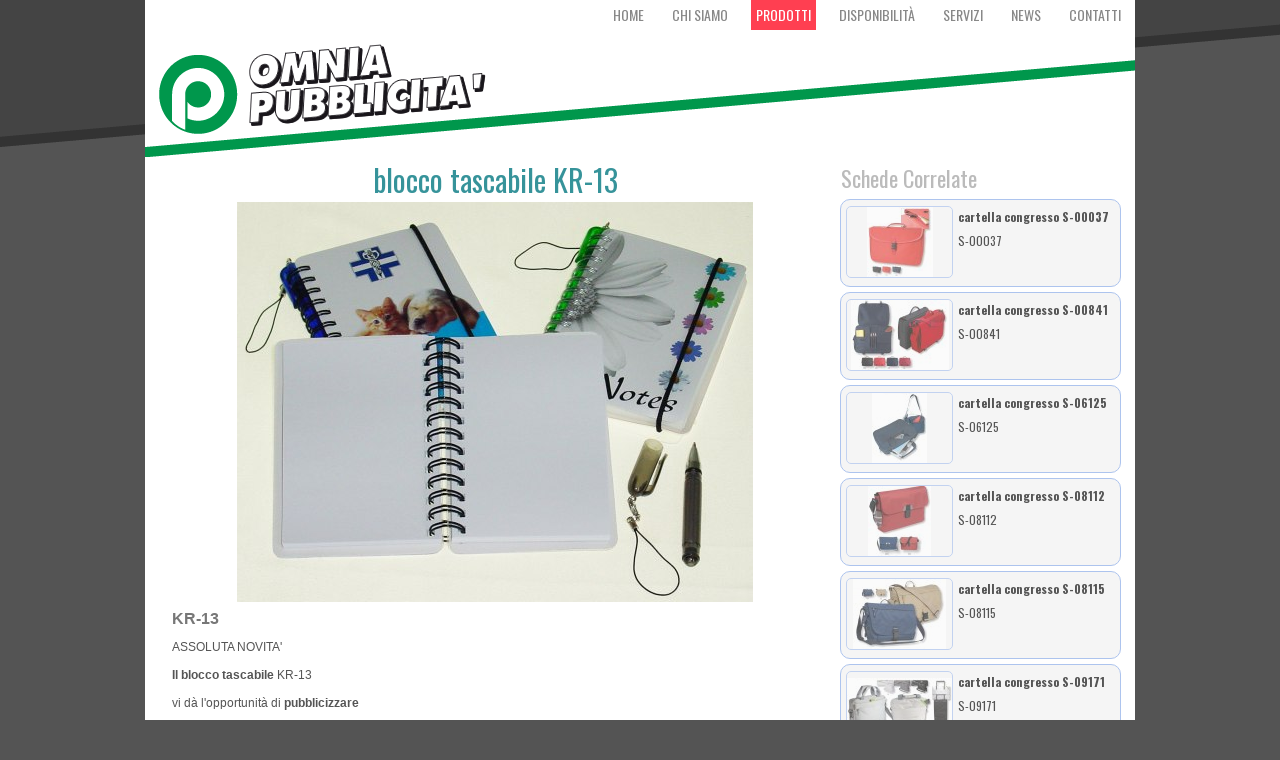

--- FILE ---
content_type: text/html; charset=UTF-8
request_url: http://www.omniapubblicita.com/index/prodotti/show/blocco-tascabile-kr-13.html
body_size: 4709
content:
<!DOCTYPE html PUBLIC "-//W3C//DTD XHTML 1.1//EN" "http://www.w3.org/TR/xhtml11/DTD/xhtml11.dtd">
<html xml:lang="it_IT" xmlns="http://www.w3.org/1999/xhtml">
<head>
<title>Notes e blocchi - blocco tascabile KR-13 - Omnia Pubblicità - Produzione articoli promozionali. - Gossolengo, PC</title>
<link rel="shortcut icon" href="/favicon.ico?def=1768978843" type="image/x-icon" />
<link rel="shortcut icon" href="http://www.omniapubblicita.com//favicon.ico" type="image/x-icon" />
<link rel="icon" href="http://www.omniapubblicita.com//favicon.ico" type="image/x-icon" />
<base href="http://www.omniapubblicita.com/" />
<meta http-equiv="Content-Type" content="application/xhtml+xml; charset=UTF-8" />
<meta http-equiv="content-language" content="it" />
<meta name="robots" content="index, follow" />
<meta name="description" content="Omnia Pubblicità è un'azienda che da oltre 30 anni opera nel settore della promozione pubblicitaria. L'esperienza e la professionalità acquisite nel tempo si fondono per soddisfare le richieste dei clienti sia sulle lavorazioni serigrafie che sulla produzione di articoli promozionali." />
<meta name="keywords" content="Articoli per promozione pubblicitaria, stendardi, gadget per il tempo libero, articoli per cucina e cantina, articoli per scrivere e disegnare, shopper bags, shopper, borse e zaini, notes e blocchi, portablocchi e cartelle, stampa conto terzi, stampa promozionale, stampa serigrafica su tessuto, stampa serigrafica su oggetti, stampa tampografica, stampa sublimatica" />
<meta name="author" content="Dinamoweb S.r.l." />
<meta name="copyright" content="Dinamoweb S.r.l." />
<meta name="designer" content="Modonutti Igor" />
<meta name="publisher" content="Dinamoweb S.r.l." />
<meta name="geography" content="Via Matteotti, 117, 29020 Gossolengo (PC)" />
<meta name="distribution" content="global" />
<meta name="city" content="Piacenza" />
<meta name="country" content="Italia" />
<meta name="language" content="Italiano" />
<meta name="revisit-after" content="15 days" />

<meta name="viewport" content="width=device-width, initial-scale=0.8, maximum-scale=1.2" />
<link href='http://fonts.googleapis.com/css?family=Oswald:400,700,300' rel='stylesheet' type='text/css'>
<link rel="alternate" title="Omnia Pubblicità - RSS News" href="http://www.omniapubblicita.com/index/news/feed/news.xml" type="application/rss+xml" />
<link href="./css/template/template_4/slider.css" rel="stylesheet" type="text/css" />
<link href="./css/template/template_4/interna.css" rel="stylesheet" type="text/css" />
<link href="./css/contenuti.css" rel="stylesheet" type="text/css" />
<link href="./css/ui/ui.core.css" type="text/css" rel="Stylesheet" />
<link href="./css/ui/ui.theme.css" type="text/css" rel="Stylesheet" />
<link href="./css/ui/ui.dialog.css" type="text/css" rel="Stylesheet" />
<link href="./css/ui/ui.button.css" type="text/css" rel="Stylesheet" />
<script src="./js/jquery/jquery.js" type="text/javascript"></script>
<script src="./js/common.js" type="text/javascript"></script>

<script src="./js/jquery/jquery.backstretch.min.js" type="text/javascript"></script>
<link href="./css/gallery/gallery_1/slider990.css" rel="stylesheet" type="text/css" />
<script type="text/javascript">
//<![CDATA[
var pos=0;
var tempoFade = 400;
var nMax = 1;

var arrayImg = new Array();
var arrayImgBig = new Array();
var arrayType = new Array();
var arrayDida = new Array();
var arrayImgWidth = new Array();
var arrayImgHeight = new Array();

var tempoAnimateIngrandimento = 400;

$(window).load( function() {
			arrayImg[0] = 'http://www.omniapubblicita.com/upload/gallery/prodotto/img640/1382462927.jpg';
	arrayImgBig[0] = 'http://www.omniapubblicita.com/upload/gallery/prodotto/imgBig/1382462927.jpg';
		arrayImgWidth[0] = 900;
	arrayImgHeight[0] = 697;
		arrayType[0] = 'i';
	arrayDida[0] = '';
		
	$origWidth = $width = parseInt(arrayImgWidth[0]);
	$origHeight = $height = parseInt(arrayImgHeight[0]);
	
	if($height+88 > $(window.top).height()) {
		$ratio = $origWidth/$origHeight;
		$height = $(window.top).height()-88;
		$width = $height*$ratio;
	} 
		
	if($width+88 > $(window).width()){
		$ratio = $origHeight/$origWidth;
		$width = $(window).width()-88;
		$height = $width*$ratio;
	} 
	
	$('#ingrandimento').animate({ 	width: ($width+68)+'px', 
									height: ($height+68)+'px',
									marginTop: (-(($height+68)/2))+'px',
									marginLeft: (-(($width+68)/2))+'px'
								}, tempoAnimateIngrandimento);

	$('#ingrandimento .avanti').css('height', ($height)+'px');
	$('#ingrandimento .indietro').css('height', ($height)+'px');
	
	$('#immagine_ingrandita').animate({ 	width: ($width)+'px', 
											height: ($height)+'px'
									}, tempoAnimateIngrandimento);
									
	$('#imgIngrandimento').animate({ 	width: ($width)+'px', 
										height: ($height)+'px'
									}, tempoAnimateIngrandimento);
});

$(function() {
	
		
	$('#sfondoIngrandimento').click(function(e) {
		$('#sfondoIngrandimento').fadeOut();
		if($('#video_big').is(":visible")) {
			$('#video_big').remove();
		}
	});
	
	$('#ingrandimento').click(function(e) {
		e.stopPropagation();
	});
	
	$(document).keyup(function(e) {
		if (e.keyCode == 27) {
			if ($('#sfondoIngrandimento').is(":visible")) {
	  			$('#sfondoIngrandimento').fadeOut();
	  			if($('#video_big').is(":visible")) {
					$('#video_big').remove();
				}
	  		}
		}
	});
});

function cambia_img(posizione) {
	pos = posizione;
	
		
	// Tolgo la classe selected
	$('.itemImg').removeClass('selected');
	$('#itemImg_'+posizione).addClass('selected');
	
	// Visualizzo l'immagine
	$('.scorrimentoInterno:visible').stop().fadeOut(tempoFade, function() {
		$('#scorrimentoInterno_'+posizione).stop().fadeIn(tempoFade);
	})
	
	
	$origWidth = $width = parseInt(arrayImgWidth[pos]);
	$origHeight = $height = parseInt(arrayImgHeight[pos]);
	
	if($height+88 > $(window.top).height()) {
		$ratio = $origWidth/$origHeight;
		$height = $(window.top).height()-88;
		$width = $height*$ratio;
	} 
		
	if($width+88 > $(window).width()){
		$ratio = $origHeight/$origWidth;
		$width = $(window).width()-88;
		$height = $width*$ratio;
	} 

	$('#ingrandimento').animate({ 	width: ($width+68)+'px', 
									height: ($height+68)+'px',
									marginTop: (-(($height+68)/2))+'px',
									marginLeft: (-(($width+68)/2))+'px'
								}, tempoAnimateIngrandimento);

	$('#ingrandimento .avanti').css('height', ($height)+'px');
	$('#ingrandimento .indietro').css('height', ($height)+'px');
	
	$('#immagine_ingrandita').animate({ 	width: ($width)+'px', 
											height: ($height)+'px'
									}, tempoAnimateIngrandimento);
								
	$('#imgIngrandimento').animate({ 	width: ($width)+'px', 
										height: ($height)+'px'
									}, tempoAnimateIngrandimento);
	
	if(arrayType[pos] == 'v') {
		
		$('#immagine_ingrandita').html('<a id="video_big"><iframe frameborder="0" allowfullscreen="" src="http://www.youtube.com/embed/'+arrayImgBig[pos]+'?feature=embed&autohide=1&enablejsapi=1" style="width: '+($width)+'px; height: '+($height)+'px;"></a>');
	}
	else {
		
		$('#video_big').remove();
		$('#immagine_ingrandita').html('<img id="imgIngrandimento" style="margin:0; padding:0; width: '+($width)+'px; height: '+($height)+'px" src="'+arrayImgBig[pos]+'" alt="'+arrayDida[pos]+'"/>');
		$('#imgIngrandimento').stop(true,true).hide().fadeIn();
	}
	
	$('#didascalia').html(arrayDida[pos]);
	$('#didascalia_ingrandimento').html(arrayDida[pos]);
}

function indietro() {
	pos--;
	
	if (pos < 0)
		pos = nMax-1;
	
	cambia_img(pos);
}

function avanti() {
	pos++;
	
	if (pos >= nMax)
		pos = 0;
	
	cambia_img(pos);
}

function ingrandimento() {
	$('#sfondoIngrandimento').fadeIn();
}

function chiudi_ingrandimento() {
	$('#sfondoIngrandimento').fadeOut();
}
// ]]>
</script>




<link rel="image_src" href="http://www.omniapubblicita.com/upload/gallery/prodotto/img640/1382462927.jpg" />
</head>
<body>
<div id="main">
	
	<div id="head">
				<ul><li><a href="http://www.omniapubblicita.com/index/index.html" title="Home"  accesskey="a">Home</a></li><li><a href="http://www.omniapubblicita.com/index/chi-siamo.html" title="Chi Siamo"  accesskey="b">Chi Siamo</a></li><li><a href="http://www.omniapubblicita.com/index/prodotti.html" title="Prodotti" class="selected" accesskey="c">Prodotti</a></li><li><a href="http://www.omniapubblicita.com/index/catalogo.html">Disponibilità</a></li><li><a href="http://www.omniapubblicita.com/index/servizi.html" title="Servizi"  accesskey="d">Servizi</a></li><li><a href="http://www.omniapubblicita.com/index/news.html" title="News"  accesskey="e">News</a></li><li><a href="http://www.omniapubblicita.com/index/informazioni.html" title="Contatti"  accesskey="f">Contatti</a></li></ul>	</div>
	
            
    <div id="content">
			    	<div id="subMenu">
	        
<div style="clear:both;"></div>
<div>
<h3>Schede Correlate</h3>
<div class="correlati"><a href="http://www.omniapubblicita.com/index/prodotti/show/cartella-congresso-s-00037.html" style="background: url('http://www.omniapubblicita.com/upload/gallery/prodotto/img105/1383663632.jpg') no-repeat center center" title="cartella congresso S-00037"></a><span><strong onclick="window.location.href='http://www.omniapubblicita.com/index/prodotti/show/cartella-congresso-s-00037.html'" style="cursor:pointer;">cartella congresso S-00037</strong><br />S-00037</span></div>
<div class="correlati"><a href="http://www.omniapubblicita.com/index/prodotti/show/cartella-congresso-s-00841.html" style="background: url('http://www.omniapubblicita.com/upload/gallery/prodotto/img105/1383672146.jpg') no-repeat center center" title="cartella congresso S-00841"></a><span><strong onclick="window.location.href='http://www.omniapubblicita.com/index/prodotti/show/cartella-congresso-s-00841.html'" style="cursor:pointer;">cartella congresso S-00841</strong><br />S-00841</span></div>
<div class="correlati"><a href="http://www.omniapubblicita.com/index/prodotti/show/cartella-congresso-s-06125.html" style="background: url('http://www.omniapubblicita.com/upload/gallery/prodotto/img105/1383671873.jpg') no-repeat center center" title="cartella congresso S-06125"></a><span><strong onclick="window.location.href='http://www.omniapubblicita.com/index/prodotti/show/cartella-congresso-s-06125.html'" style="cursor:pointer;">cartella congresso S-06125</strong><br />S-06125</span></div>
<div class="correlati"><a href="http://www.omniapubblicita.com/index/prodotti/show/cartella-congresso-s-08112.html" style="background: url('http://www.omniapubblicita.com/upload/gallery/prodotto/img105/1383671308.jpg') no-repeat center center" title="cartella congresso S-08112"></a><span><strong onclick="window.location.href='http://www.omniapubblicita.com/index/prodotti/show/cartella-congresso-s-08112.html'" style="cursor:pointer;">cartella congresso S-08112</strong><br />S-08112</span></div>
<div class="correlati"><a href="http://www.omniapubblicita.com/index/prodotti/show/cartella-congresso-s-08115.html" style="background: url('http://www.omniapubblicita.com/upload/gallery/prodotto/img105/1383672400.jpg') no-repeat center center" title="cartella congresso S-08115"></a><span><strong onclick="window.location.href='http://www.omniapubblicita.com/index/prodotti/show/cartella-congresso-s-08115.html'" style="cursor:pointer;">cartella congresso S-08115</strong><br />S-08115</span></div>
<div class="correlati"><a href="http://www.omniapubblicita.com/index/prodotti/show/cartella-congresso-s-09171.html" style="background: url('http://www.omniapubblicita.com/upload/gallery/prodotto/img105/1383672644.jpg') no-repeat center center" title="cartella congresso S-09171"></a><span><strong onclick="window.location.href='http://www.omniapubblicita.com/index/prodotti/show/cartella-congresso-s-09171.html'" style="cursor:pointer;">cartella congresso S-09171</strong><br />S-09171</span></div>
<div class="correlati"><a href="http://www.omniapubblicita.com/index/prodotti/show/cartella-congresso-s-09174.html" style="background: url('http://www.omniapubblicita.com/upload/gallery/prodotto/img105/1383673027.jpg') no-repeat center center" title="cartella congresso S-09174"></a><span><strong onclick="window.location.href='http://www.omniapubblicita.com/index/prodotti/show/cartella-congresso-s-09174.html'" style="cursor:pointer;">cartella congresso S-09174</strong><br />S-09174</span></div>
<div class="correlati"><a href="http://www.omniapubblicita.com/index/prodotti/show/cartella-congresso-s-10111.html" style="background: url('http://www.omniapubblicita.com/upload/gallery/prodotto/img105/1383663388.jpg') no-repeat center center" title="cartella congresso S-10111"></a><span><strong onclick="window.location.href='http://www.omniapubblicita.com/index/prodotti/show/cartella-congresso-s-10111.html'" style="cursor:pointer;">cartella congresso S-10111</strong><br />S-10111</span></div>
<div class="correlati"><a href="http://www.omniapubblicita.com/index/prodotti/show/cartella-congresso-s-10122.html" style="background: url('http://www.omniapubblicita.com/upload/gallery/prodotto/img105/1383665882.jpg') no-repeat center center" title="cartella congresso S-10122"></a><span><strong onclick="window.location.href='http://www.omniapubblicita.com/index/prodotti/show/cartella-congresso-s-10122.html'" style="cursor:pointer;">cartella congresso S-10122</strong><br />S-10122</span></div>
<div class="correlati"><a href="http://www.omniapubblicita.com/index/prodotti/show/cartella-congresso-s-10139.html" style="background: url('http://www.omniapubblicita.com/upload/gallery/prodotto/img105/1383672839.jpg') no-repeat center center" title="cartella congresso S-10139"></a><span><strong onclick="window.location.href='http://www.omniapubblicita.com/index/prodotti/show/cartella-congresso-s-10139.html'" style="cursor:pointer;">cartella congresso S-10139</strong><br />S-10139</span></div>
<div class="correlati"><a href="http://www.omniapubblicita.com/index/prodotti/show/cartella-congresso-s-12124.html" style="background: url('http://www.omniapubblicita.com/upload/gallery/prodotto/img105/1383671621.jpg') no-repeat center center" title="cartella congresso S-12124"></a><span><strong onclick="window.location.href='http://www.omniapubblicita.com/index/prodotti/show/cartella-congresso-s-12124.html'" style="cursor:pointer;">cartella congresso S-12124</strong><br />S-12124</span></div>
<div class="correlati"><a href="http://www.omniapubblicita.com/index/prodotti/show/cartella-congresso-s-13105.html" style="background: url('http://www.omniapubblicita.com/upload/gallery/prodotto/img105/1383663081.jpg') no-repeat center center" title="cartella congresso S-13105"></a><span><strong onclick="window.location.href='http://www.omniapubblicita.com/index/prodotti/show/cartella-congresso-s-13105.html'" style="cursor:pointer;">cartella congresso S-13105</strong><br />S-13105</span></div>
<div class="correlati"><a href="http://www.omniapubblicita.com/index/prodotti/show/cartella-portadocumenti-s-09126.html" style="background: url('http://www.omniapubblicita.com/upload/gallery/prodotto/img105/1383662475.jpg') no-repeat center center" title="cartella portadocumenti S-09126"></a><span><strong onclick="window.location.href='http://www.omniapubblicita.com/index/prodotti/show/cartella-portadocumenti-s-09126.html'" style="cursor:pointer;">cartella portadocumenti S-09126</strong><br />S-09126</span></div>
<div class="correlati"><a href="http://www.omniapubblicita.com/index/prodotti/show/cartella-portadocumenti-s-13115.html" style="background: url('http://www.omniapubblicita.com/upload/gallery/prodotto/img105/1383662707.jpg') no-repeat center center" title="cartella portadocumenti S-13115"></a><span><strong onclick="window.location.href='http://www.omniapubblicita.com/index/prodotti/show/cartella-portadocumenti-s-13115.html'" style="cursor:pointer;">cartella portadocumenti S-13115</strong><br />S-13115</span></div>
</div>

<div id="modalRichiediInfo" style="display:none;">
	<p>Informazioni sul Prezzo: <strong><span id="infoProd"></span></strong></p>
	<table>
		<tr>
			<th>Nome</td>
			<td><input id="nomeInfo" type="text" class="campitesto" /></td>
		</tr>
		<tr>
			<th>E-mail</td>
			<td><input id="emailInfo" type="text" class="campitesto" /></td>
		</tr>
		<tr>
			<th>Richiesta</td>
			<td><textarea id="richiestaInfo"></textarea></td>
		</tr>
		<tr>
			<th colspan="2"><a href="javascript:;" onclick="sendInfo('blocco tascabile KR-13');">Invia</a></th>
		</tr>
	</table>
</div>	        </div>
	        <div id="contenuto">
	        	        <p class="percorso"><a href="http://www.omniapubblicita.com/index/index.html" title="Home">Home</a> &gt; <a href="http://www.omniapubblicita.com/index/prodotti/elenco/notes-e-blocchi.html" title="Notes e blocchi">Notes e blocchi</a> &gt; Torna ai Risultatiblocco tascabile KR-13</p>
	        	        <div> 
	<h1>blocco tascabile KR-13</h1>
</div>

<div>
	<div id="sliderInterno" >
	<a class="sx_disabilitato"  ></a>
			<div class="scorrimentoInterno" id="scorrimentoInterno_0" style="background:url('http://www.omniapubblicita.com/upload/gallery/prodotto/img640/1382462927.jpg') no-repeat center center ; " onclick="ingrandimento();">
								</div>
		<a class="dx_disabilitato"  ></a>
</div>


<div id="sfondoIngrandimento" class="sfondoIngrandimento">
	<div class="loading_ingrandimento">
	<div id="loadingIngrandimento">
	<div id="ingrandimento">
		<a class="chiudi" href="javascript:;" onclick="chiudi_ingrandimento();"></a>
	    	    	    <div id="immagine_ingrandita">
	    	<img id="imgIngrandimento" src="http://www.omniapubblicita.com/upload/gallery/prodotto/imgBig/1382462927.jpg" alt="" />
	    </div>
	    		<span id="didascalia_ingrandimento"></span>
	</div>
	</div>
	</div>
</div>
		<div style="clear:both;">
				<h3>KR-13</h3>
				<p>ASSOLUTA NOVITA'</p>
<p><strong>Il blocco tascabile</strong> KR-13</p>
<p>vi d&agrave; l'opportunit&agrave; di<strong> pubblicizzare</strong></p>
<p><strong>la copertina</strong> a vostro piacimento <strong>in quadricromia</strong></p>
<p>con fotografie, articoli, indirizzi e logo, sia sul fronte che sul retro</p>
<p>in aggiunta si possono inserire <strong>schede prestampate all'interno</strong></p>
<p>il tutto <strong>spiralato</strong> in silver o nero e con elegante <strong>chiusura ad elastico</strong></p>
<p><strong>il blocco tascabile KR-13 comprende</strong> inoltre una <strong>penna</strong></p>
<p>comodamente allocata nella spiralatura</p>
<p><strong>inscatolato singolarmente</strong></p>
<p>formato dei fogli cm 7,5 x cm 11 in carta bianca</p>
<p>le penne possono essere a scelta in 4 colori differenti</p>
<p>minimo ordinativo pezzi 100</p>
<p>il costo del blocco viene valutato in base alle caratteristiche richieste</p>
<p><strong>prodotto da OMNIA PUBBLICITA'</strong></p>			</div>
	</div>

	<a href="javascript:;" class="print tooltip" onclick="window.open('http://www.omniapubblicita.com/index/prodotti/stampa/blocco-tascabile-kr-13.html','','width=750,height=600,scrollbars=1'); return false;" title="Stampa la Pagina" lang="Stampa la Pagina">Stampa la Pagina</a>
	<a href="http://www.omniapubblicita.com/index/prodotti/pdf/blocco-tascabile-kr-13.html" class="pdf tooltip" title="Salva la Pagina in PDF" lang="Salva la Pagina in PDF">Salva la Pagina in PDF</a>
	        </div>
	        <div style="clear:both"></div>
		    </div>
</div>
<div id="footer">
	<p>
	<strong>Omnia Pubblicità</strong>
		 - Via Matteotti, 117, 29020 Gossolengo (PC)	 | 
	Tel. +39 0523 778511 - Fax +39 0523 779131		<a href="mailto:info@omniapubblicita.com">info@omniapubblicita.com</a> - 
			P.IVA 01681770333			<br style="margin-bottom:5px;" />
	E-mail Certificata (PEC): <a href="mailto:omniapubblicitadiromanosergio@pec.it">omniapubblicitadiromanosergio@pec.it</a>
	 | <a href="http://www.dinamoweb.com" class="blank" title="Realizzazione sito internet Dinamoweb S.r.l. - Piacenza">realizzazione sito internet</a> | <a href="http://www.primipassiweb.com" class="blank" title="Content Management System">CMS</a> 
</p>
<p><small>Tutte le immagini relative a marchi e loghi presenti in questo sito, sono riportati a solo scopo dimostrativo<br />Tutti gli articoli e le condizioni di vendita presenti in questo sito, sono disponibili salvo esaurimento e/o errori di pubblicazione</small></p>
<img src="https://monitor.dinamoweb.com/stats/pixel/" alt="" style="position:absolute;bottom:0px;">
	
</div>

</body>
</html>


--- FILE ---
content_type: text/css
request_url: http://www.omniapubblicita.com/css/template/template_4/slider.css
body_size: 507
content:
/* SLIDE IN HOMEPAGE */
#realizzazioni {
	width:990px;
	height:210px;
	border:0px;
	margin:0px auto 20px auto;
	padding:0px;
	position:relative;
}
#realizzazioni a.sinistra {
	width:45px;
	height:210px;
	float:left;
	border:0px;
	margin:0px;
	padding:0px;
	position:absolute;
	top:0px;
	left:0px;
	background:url('../../../images/grafica/sx.png') no-repeat center center;
	z-index:5000;
}
#realizzazioni a.destra {
	width:45px;
	height:210px;
	float:right;
	border:0px;
	margin:0px;
	padding:0px;
	position:absolute;
	top:0px;
	right:0px;
	background:url('../../../images/grafica/dx.png') no-repeat center center;
	z-index:5000;
}
#realizzazioni a.sinistra:hover {
	background:url('../../../images/grafica/sxHover.png') no-repeat center center;
}
#realizzazioni a.destra:hover {
	background:url('../../../images/grafica/dxHover.png') no-repeat center center;
}
#slideContainer {
	width:900px;
	height:210px;
	border:0px;
	margin:0px 45px;
	padding:0px;
	position:relative;
}

.slide {
	width:296px;
	height:198px;
	border:1px solid #009849;
	margin:0px 1px;
	padding:0px;
	position:relative;
	background: url('../../../images/grafica/bg.png');
}
.slide a.link {
	font-size:12px;
	color:#FFF;
	font-weight:400;
	background:#009849;
	padding:3px 6px 3px 6px;
	text-decoration:none;
	text-transform:uppercase;
	position:relative;
	top:173px;
	left:10px;
	height:20px;
	line-height:20px;
	font-family:'Oswald', sans-serif;
	z-index:600;
}
.slide a.link:hover {
	background:#FF3F51;
}
/* FINE SLIDE IN HOMEPAGE */

--- FILE ---
content_type: text/css
request_url: http://www.omniapubblicita.com/css/template/template_4/interna.css
body_size: 1532
content:
html {
	height:100%;
	background:#545454;
}
body {
	font-family:Arial, Helvetica, sans-serif;
	margin:0px;
	padding:0px;
	background:url(../../../images/grafica/bgBody.gif) no-repeat center top #545454;
}
#main {
	width:990px;
	border:0px;
	min-height:350px;
	margin:0px auto 0px auto;
	padding:0px 0px;
	position:relative;
	background:#FFF;
}
#head {
	width:990px;
	height:157px;
	border:0px;
	margin:0px auto 0px auto;
	padding:0px 0px 0px 0px;
	background: url(../../../images/grafica/bgHead.png) no-repeat center bottom;
	position:relative;
	z-index:5000;
}
#head ul {
	position:absolute;
	top:0px;
	right:0px;
	width:640px;
	margin:0px;
	padding:0px;
	height:30px;
	text-align:right;
	font-family:'Oswald', sans-serif;
}
#head ul li {
	margin:0px;
	padding:0px;
	list-style:none;
	display:inline-block;
	text-transform:uppercase;
}
#head ul li a {
	font-size:14px;
	float:left;
	margin:0px 9px;
	color:#888;
	font-weight:400;
	text-decoration:none;
	line-height:30px;
	text-align:center;
	height:30px;
	padding:0px 5px 0px 5px;
	list-style:none;
	display:inline;
	
}
#head ul li a:hover {
	color:#FFF;
	background:#FF3F51;
}
#head a.selected {
	color:#FFF;
	background:#FF3F51;
}
#content {
	width:990px;
	border:0px;
	margin:0px auto 0px auto;
	padding:0px;
}
#contenuto {
	float:left;
	border:none;
	margin:0px 0px 0px 20px;
	padding:0px;
	width:660px;
}
#subMenu {
	
	font-family:'Oswald', sans-serif;
	float:right;
	width:310px;
	border:0px;
	margin:0px 0px 0px 0px;
	padding:0px;
}

#footer {
	width:990px;
	margin:0px auto 0px auto;
	padding:0px;
	background:#009849;
}
#footer p {
	font-size:11px;
	padding:0px 5px 0px 5px;
	margin:0px;
	color:#FFF;
	text-align:center;
	line-height:26px;
}
#footer p a {
	color:#FFF;
	font-weight:bold;
	text-decoration:none;
	padding:2px;
}
#footer p a:hover {
	color:#009849;
	background:#FFF;
}
/* Paginazione */
.paginazione {
	font-size:12px;
	color:#5E6A76;
	margin:20px 0px 5px 0px;
	text-align:center;
}
.paginazione a {
	border:1px solid #DFE2E6;
	padding:2px 4px 2px 4px;
	margin:0px 2px 0px 2px;
	background-color:#F5F9FD;
	color:#5E6A76;
	font-weight:bold;
}
.paginazione a:hover {
	color:#FF6600;
	border:1px solid #FF6600;
	background-color:#B3b3b3;
}

/* FORMATTAZIONE privacy e trattamento */
#bottoni input {
	font-size:16px;
	width:20%;
	height:24px;
	margin:10px 0px 10px 40%;
}
#sicurezza {
	border:1px solid #F00;
	padding:5px;
	margin:10px 0px;
}

/* Errori */
#contenuto .error {
	color:red;
	height:16px;
	background:url('../../../images/icons/error.png') no-repeat left;
	padding-left:16px;
}

/* --- ORGANIGRAMMA --- */
/* contenuti testuali presenti nelle pagine Azienda, Informazioni, Privacy, Dove Siamo */

/*#staff h1 {
	text-align:center;
	font-size:24px;
	line-height:24px;
	font-weight:normal;
	margin:10px 0px 10px 0px;
	padding:0px 5px;
}
#staff h2 {
	text-align:center;
    font-size:18px;
    line-height:24px;
    font-weight:normal;
    margin:10px 0px 5px 0px;
    padding:0px 5px;
}*/

#staff table {
	clear:left;
	padding:0px;
	margin:0px;
}
#staff table td {
	font-size:12px;
	color:#FFF;
	padding:0px;
	vertical-align:top;
	text-align: center;
}
#staff table th {
	width:170px;
	font-size:16px;
	color:#24416E;
	padding:3px;
	text-align:left;
	vertical-align:top;
}
#staff table tr {
	margin:1px 0px 0px 0px;
}
#staff table td a.item {
	display:inline-block;
	width:188px;
	height:188px;
	position:relative;
	margin:5px 5px 50px 5px;
	text-decoration:none;
	border-radius:5px;
	text-align:center;
}
#staff table td a.item span {
	width:180px;
	height:40px;
	position:absolute;
	left:0px;
	bottom:-50px;
	background:#36939A;
	color:#FFF;
	font-size:12px;
	line-height:20px;
	padding:0px 4px;
	text-decoration:none;
}
#staff table td a.item span strong {
	font-size:14px;
}
#staff table td a.item span:hover {
	color:#FF3F51;
}

/* --- FORMATTAZIONE DOCUMENTI --- */
.boxAllegati {
    border:1px dotted #DDD;
}
.hide {
    display:none;
}

/* --- Div Generale --- */
#divUtilita {
	margin-bottom:10px;
}
#divUtilita h5.titolo {
	border-top:1px solid #DDD;
	font-size:14px;
	line-height:16px;
	font-weight:bold;
	margin:10px 10px 5px 10px;
	padding:5px 0px 0px 20px;
	height:40px;
    color:#36939A;
}
#divUtilita h5.doc {
	height:50px;
}
#divUtilita h5.up {
	background:url('../../../images/grafica/h5Up.gif') no-repeat;
}
#divUtilita h5.down {
	background:url('../../../images/grafica/h5Down.gif') no-repeat;
}
#divUtilita h5:hover {
	color:#FF3F51;
	background:url('../../../images/grafica/h5Hover.gif') no-repeat;
}

/* --- Div del singolo Item --- */
#divUtilita .box {
    margin-left:5px;
}
#divUtilita .box .data {
    text-align:right;
    font-size: 10px;
    font-style: italic;
}

/* --- Div degli allegati --- */
.boxAllegati {
    float:left;
    width:45%;
    height:120px;
    margin-left:10px;
    margin-top:10px;
}
.boxAllegati h6{
	font-size:14px;
	color:#36939A;
	margin:10px 0px 5px 10px;
	padding:0px;
	line-height:18px;
}
.imgBoxAllegati {
    border:0px;
    margin-left:20px;
    margin-top:10px; 
}
.boxTestoAllegato {
    float:right;
    margin:0px;
    padding:0px;
    margin-top:0px;
    width:230px;
}
.filesize {
    font-size:10px;
}
#curriculum p {
	color:#000000;
}


--- FILE ---
content_type: text/css
request_url: http://www.omniapubblicita.com/css/contenuti.css
body_size: 3833
content:
/* FORMATTAZIONE CONTENUTI */
#contenuto  p, ul, ol, a, select, input, textarea, legend, label, td, #tooltip {
	color:#555;
}
#contenuto  h1 {
	color:#36939A;
	margin:0px 0 0px 0;
	padding:0px;
	font-size:30px;
	font-weight:400;
	text-align:center;
	font-family:'Oswald', sans-serif;
}
#contenuto h2, #contenuto h3, #contenuto h4 {
	color:#777;
}
#contenuto a:hover {
	text-decoration:none;
	color:#FF3F51;
}
#contenuto input, textarea, select, legend, option {
	background:#F5F5F5;
}
#contenuto input, textarea, select, legend, fieldset, #service, #tooltip {
	border-color:#DDD;
}
#contenuto  p, ul, ol {
	margin:10px 1% 5px 1%;
	padding:0px;
	font-size:12px;
	line-height:18px;
}
#contenuto  ul, ol  {
	list-style-position:inside;
	clear:left;
}
#contenuto h2 {
	margin:15px 1% 5px 1%;
	padding:0px;
	font-size:20px;
	font-weight:700;
}
#contenuto  h3, h4 {
	margin:8px 1% 5px 1%;
	padding:0px;
	font-size:16px;
	font-weight:700;
	clear:left;
}
#contenuto p.data {
	text-align:right;
	font-style:italic;
}
#contenuto p.percorso {
	display:none;
	margin-top:0px;
	font-size:11px;
	text-align:right;
	margin-bottom:10px;
}
#contenuto p.percorso a {
	text-decoration:none;
}
#contenuto a {
	font-weight:700;
	text-decoration:underline;
}
#contenuto img {
	margin:3px 1% 5px 1%;
	float:left;
	padding:0px;
	border:0px;
}
#contenuto input {
	font-size:12px;
	font-weight:700;
	margin:5px 0px 0px 0px;
	border-width:1px;
	border-style:solid;
}
#contenuto select {
	font-size:12px;
	font-weight:700;
	margin:5px 0px 0px 0px;
	border-width:1px;
	border-style:solid;
}
#contenuto textarea {
	font-size:12px;
	font-weight:700;
	margin:5px auto;
	width:100%;
	height:100px;
	border-width:1px;
	border-style:solid;
}
.campitesto {
	width:100%;
}
#contenuto fieldset {
	padding:5px;
	border-bottom-style:solid;
	border-bottom-width:1px;
	border-top-style:solid;
	border-top-width:1px;
	border-left:none;
	border-right:none;
	margin:10px auto;
	width:96%;
}
#contenuto legend {
	font-size:13px;
	font-weight:700;
	padding:3px 5px 3px 5px;
	border-width:1px;
	border-style:solid;
}
#contenuto label {
	width:96%;
	font-size:12px;
	display:block;
	padding:3px 0px 3px 0px;
	margin:5px auto 5px auto;
}
#contenuto table {
	width:95%;
	clear:left;
	padding:0px;
	margin:5px auto;
}
#contenuto table td {
	font-size:12px;
	padding:3px;
	vertical-align:top;
}
#contenuto table th {
	font-size:12px;
	padding:3px;
	text-align:center;
	vertical-align:top;
	background:#F5F5F5;
	color:#555;
}
#contenuto table tr {
	margin:1px 0px 0px 0px;
}
#sicurezza {
	border:1px solid #F00;
	padding:5px;
	margin:10px 0px;
}
#contenuto input.captcha {
	font-family:"Lucida Console", Monaco, monospace;
	width:140px;
	height:40px;
	border:1px solid #F00;
	color:#0C1755;
	text-align:center;
	font-size:26px;
	line-height:38px;
	margin:2px 0px;
	padding: 0px;
}
.googleMap {
	margin:10px;
	padding:0px;
	height:380px;
	width:98%;
	border:1px solid #DDD;
}
p.w3c {
	text-align:center;
}
p.w3c img {
	border:0px;
	margin:5px;
}
#privacy {
	clear:left;
	margin:10px 0px 0px 10px;
	width:98%;
	height:120px;
	overflow:auto;
	background:#F5F5F5;
	border:1px solid #DDD;
}
#privacy p {
	font-size:10px;
	line-height:130%;
}
#privacy h1 {
	font-size:14px;
	line-height:18px;
	margin-top:3px;
}
#bottoni input {
	font-size:16px;
	width:20%;
	height:24px;
	margin:10px 0px 10px 40%;
} 
#bottoniUser input {
	font-size:14px;
	width:20%;
	height:24px;
	line-height:24px;
	margin:10px 0px 10px 40%;
} 
#service {
	width:96%;
	margin-top:10px;
	padding-top:8px;
	border-top-style:solid;
	border-top-width:1px;
} 
#service img {
	float:right;
} 
/* FINE FORMATTAZIONE CONTENUTI */

/* FORMATTAZIONE PERCORSO DOVE SIAMO */
#find input.campitesto {
	width:74%;
}
#find input.bottone {
	width:24%;
	margin-left:1%;	
}
/* FINE FORMATTAZIONE PERCORSO DOVE SIAMO */

/* FORMATTAZIONE E-COMMERCE NEI CONTENUTI E NEGLI ELENCHI */

#schedaAltoTesto{
	width:90%;
	margin:60px auto 0px auto;
	padding:0px;
}
#schedaAltoTesto p {
	/*border-bottom:1px solid #FFE8AA;*/
	background: url(../images/grafica/bg10.png);
	margin:2px 0px;
	padding:3px;
}
#schedaAltoTesto img {
    float:right;
	margin:5px 0px;
	padding:0px;
	border:none;
}
#schedaAltoTesto span {
    padding-top: 0;
    font-size: 12px;
    font-weight: bold;
    float: right;
}
.scontato{
    text-decoration:line-through;
}
.prezzo{
    color: #F30;
}
#schedaAltoTesto span.prezzo{
	font-size:16px;
}
#schedaAltoTesto p.aggiungiCarrello {
	background: url('../images/grafica/aggiungiCarrello.png') no-repeat center left #FF9A26;
	line-height: 25px;
	width:170px;
	height:25px;
	border-radius:10px;
	font-size:14px;
	right:0px;
	position:relative;
	float:right;
}
#schedaAltoTesto p.aggiungiCarrello a {
	padding-left:38px;
	text-decoration: none;
	color:#FFFFFF;
}
#tooltip {
	display: none;
	font-size:12px;
	padding:2px;
	position:absolute;
	z-index:100;
	border-style:solid;
	border-width:1px;
	background:url(../images/grafica/bg60.png);
	color:#FFFFFF;
}
/* FORMATTAZIONE E-COMMERCE NEI CONTENUTI E NEGLI ELENCHI */







/* FORMATTAZIONE ELENCHI */

#contenuto h3.primoPiano {
	width:500px;
	padding-left:20px;
	color:#FF3F51;
	background:url(../images/grafica/bg_h3_categorie.gif) no-repeat;
}
#contenuto div.itemProduct {
	float:left;
	width:31%;
	height:210px;
	margin:1% 1% 0px 0px;
	padding:0px;
	text-align:center;
}
#contenuto div.itemProduct a.imageround {
	display:block;
	width:150px;
	height:100px;
	margin:0px auto 5px auto;
	padding:0px;
	border-radius:5px;
	opacity:1;
}
#contenuto div.itemProduct a.imageround:hover {
	opacity:0.8;
}
#contenuto div.primoPiano {
	padding:0px 0px 0px 16px;
	background:url(../images/grafica/primo_piano.gif) no-repeat;
	width:166px;
}
#contenuto div.normale {
	width:150px;
}
#contenuto div.itemProduct img {
	margin:0px auto;
	float:none;
}
#contenuto div.itemProduct p {
	font-size:12px;
	padding:5px;
	margin:0px;
}
#contenuto div.itemProduct p a {
	color:#222;
	font-weight:700;
	text-decoration:none;
}
#contenuto div.itemProduct p a:hover {
	color:#FF3F51;
}
#contenuto div.itemProduct span {
	font-size:14px;
	font-weight:700;
}

#contenuto div.prodHomepage {
    display:block;
    float: left;
    width:47%;
    margin:5px 1% 0px 0px;
    padding:3px;
	background:url(../images/grafica/bg10.png);
	border:1px solid #EECE8C;
	border-radius:8px;
}
#contenuto div.prodHomepage:hover {
	background:url(../images/grafica/bg20.png);
}
#contenuto div.prodHomepage a {
    float: left;
    width:85px;
	height:57px;
    margin:0px 5px 0px 0px;
    padding:0px;
	border:none;
	border-radius:5px;
	text-decoration:none;
}
#contenuto div.prodHomepage a span {
	position:relative;
	font-size:10px;
	font-weight:700;
	width:30px;
	color:#FFF;
	background: url(../images/grafica/bg60.png);
	line-height:95px;
	margin:0px;
	padding:0px;
}
#contenuto div.prodHomepage p {
    margin:0px;
    padding:0px;
	font-size:10px;
	color:#462700;
	font-weight:700;
}
#contenuto div.prodHomepage span.prezzo {
	font-size:12px;
}
/* FINE FORMATTAZIONE ELENCHI */

/* FORMATTAZIONE MENU */

#subMenu ul li, #subMenu ul li a, #subMenu ul ul a, #subMenu p, #subMenu p a, div.itemNews h4 a {
	color:#36939A;
}
#subMenu ul li a:hover, div.itemNews h4 a:hover {
	color:#FF3F51;
}
#subMenu ul li a.selected {
	color:#36939A;
}
#subMenu ul {
	margin:0px;
	padding:0px;
	list-style:none;
}
#subMenu ul li {
	margin:0px;
	padding:0px;
	font-size:14px;
	line-height:20px;
}
#subMenu ul li a {
	width:90%;
	display:block;
	text-decoration:none;
	font-weight:700;
	border-top:1px solid #DDD;
	margin:0px auto;
	padding:8px;
}
#subMenu ul ul{
    margin-left:20px;
}
#subMenu ul ul a {
	width:90%;
	display:block;
	text-decoration:none;
	font-weight:700;
	border-top:1px solid #DDD;
	margin:5px auto;
	padding:5px 5px 5px 5px;
    font-size:12px;
}
#subMenu h3 {
	clear:right;
	font-size:22px;
	font-weight:400;
	text-decoration:none;
	width:90%;
	margin:5px auto 0px auto;
	color:#BBB;
}
#subMenu h3 a {
	font-weight:700;
	text-decoration:none;
	color:#BBB;
}
#subMenu div.itemNews {
	border-top:1px solid #DDD;
	margin:5px auto;
	padding:5px;
	width:90%;
}
#subMenu div.itemNews h4 {
	font-size:14px;
	margin:5px 0px 0px 0px;
	padding:0px 0px 0px 5px;
}
#subMenu div.itemNews h4 a {
	text-decoration:none;
}
#subMenu div.itemNews p {
	font-size:12px;
	padding:0px 0px 0px 5px;
	margin:3px 0px;
	color:#999;
}
#subMenu div.itemNews p a {
	text-decoration:none;
}
/* FINE FORMATTAZIONE MENU */

/* RICERCA IN HOMEPAGE */
#subMenu fieldset {
	margin:10px 0px;
	font-size:14px;
	border-width:1px;
	border-style: dotted;
	border-color:#C9BD85;
}
#subMenu input.txt {
	font-size:14px;
	font-weight:700;
	margin:5px auto;
	font-weight:normal;
	border-width:1px;
	border-style:solid;
	border-color:#C9BD85;
	background:url(../images/grafica/bg10.png);
	width:96%;
	text-align:center;
}
#subMenu select {
	font-size:14px;
	font-weight:700;
	margin:5px auto;
	border-width:1px;
	border-style:solid;
	font-weight:normal;
	border-color:#C9BD85;
	background:url(../images/grafica/bg10.png);
	width:96%;
	text-align:center;
}
#slider-range {
	margin: 5px auto;
	width: 90%;
	border: 1px solid #C9BD85;
	background: #284069;
}
/* --- FINE RICERCA IN HOMEPAGE --- */

/* SCORRIMENTO NEWS */
#slider {
	clear:left;
	margin:10px 0px;
	padding:10px 0px 0px 0px;
	border-top:1px solid #FFF;
	height:135px;
}
#slider a.immagine {
	float:left;
	height:100px;
	width:150px;
	margin:0px 5px 10px 7px;
	border-radius:5px;
}
#slider h1 {
	font-size:16px;
	margin-top:0px;
	padding:0px;
}
#slider h1 a {
	color:#777;
	text-decoration:none;
}
/*#slider a span {
	position:relative;
	font-size:10px;
	font-weight:700;
	width:30px;
	color:#FFF;
	background: url(../images/grafica/bg60.png);
	line-height:175px;
	margin:0px;
	padding:0px 1px 0px 1px;
}*/
/* FINE SCORRIMENTO NEWS */

/* RICERCA IN HOMEPAGE */
#subMenu fieldset {
	margin:10px 0px;
	font-size:14px;
	border-width:1px;
	border-style: dotted;
	border-color:#CCCCCC;
}
#subMenu input.txt {
	font-size:14px;
	font-weight:700;
	margin:5px auto;
	font-weight:normal;
	border-width:1px;
	border-style:solid;
	border-color:#CCCCCC;
	background:url(../images/grafica/bg10.png);
	width:96%;
	text-align:center;
}
#subMenu select {
	font-size:14px;
	font-weight:700;
	margin:5px auto;
	border-width:1px;
	border-style:solid;
	font-weight:normal;
	border-color:#CCCCCC;
	background:url(../images/grafica/bg10.png);
	width:96%;
	text-align:center;
}
#slider-range {
	margin: 5px auto;
	width: 90%;
	border: 1px solid #CCCCCC;
}
/* --- FINE RICERCA IN HOMEPAGE --- */

/* help */

#subMenu #help{
    font-size:12px;
    color: black;
    width:85%;
    border: 1px solid orange;
    margin: 10px auto;
    padding:4px;
}
#subMenu #riepilogo{
    margin:10px 7px 5px 7px;
	padding:0px;
	font-size:12px;
	color:#555;
	line-height:18px;
}

/* FORMATTAZIONE E-COMMERCE */

#step ul li a {
	border: none;
}
#step ul li a.corrente {
	background:url(../images/grafica/bg30.png);
	border:1px solid #FFF;
}
table#tablecarrello {
	width:100%;
	padding:5px;
	margin:0px;
    color: black; 
}
table#tablecarrello td {
	padding:0px;
	margin:0px;
	font-size:12px;
	padding:5px;
}
table#tablecarrello th {
	padding:5px;
	font-size:10px;
	font-weight:700;
	text-align:left;
	white-space:nowrap;
	padding-left:20px;
	background:url(../images/grafica/down.png) no-repeat center left #FFF;
	color:#000000;
}
table#tablecarrello th.noth {
	background:#FFF;
}
table#tablecarrello th.asc {
	background:url(../images/grafica/up.png) no-repeat center left #FFF;
}
table#tablecarrello th.desc {
	background:url(../images/grafica/down.png) no-repeat center left #FFF;
}
table#tablecarrello th a {
	text-decoration:none;
}
table#tablecarrello td.scrittatotale {
	text-align:right;
	font-size:14px;
	font-weight:700;
}
table#tablecarrello td img {
	padding:0px;
	margin:0px 3px;
	border:0px;
}
table#tablecarrello td.margine {
	padding:10px 5px;
	text-align:left;
}
table#tablecarrello td.center {
	text-align:center;
}
table#tablecarrello td.center img {
	float:none;
	margin:0px;
	padding:0px;
}
table#tablecarrello td.quanti {
	width:90px;
	text-align:center;
}
table#tablecarrello td.delete {
	width:30px;
	text-align:center;
}
table#tablecarrello td.importo {
	width:90px;
}
table#tablecarrello td.totale {
	font-size:14px;
	font-weight:700;
	white-space:nowrap;
	background:#FFF;
	width:130px;
}
table#tablecarrello td.margine a {
    float:left;
    width:85px;
	height:57px;
    margin:0px 5px 0px 0px;
    padding:0px;
	border:none;
	border-radius:5px;
	text-decoration:none;
	border:1px solid #FFF;
}
.qta {
	padding:0px;
	margin:0px 5px;
	font-size:14px;
	font-weight:700;
	line-height:24px;
	height:24px;
	float:left;
}
table#tableprec {
	width:100%;
	padding:5px;
	margin:0px;
    color: black; 
}
table#tableprec td {
	padding:0px;
	margin:0px;
	font-size:12px;
	padding:5px;
}
table#tableprec th {
	padding:5px;
	font-size:10px;
	font-weight:700;
	text-align:left;
	white-space:nowrap;
	padding-left:20px;
	background:url(../images/grafica/down.png) no-repeat center left #FFF;
	color:#000000;
}
table#spedizione {
	width:100%;
	padding:5px;
	margin:0px;
    color: black; 
}
table#spedizione td {
	padding:0px;
	margin:0px;
	font-size:12px;
	padding:5px;
}
table#spedizione td.center {
	text-align:center;
}
table#spedizione td.ultima {
	width:130px;
}
table#spedizione th {
	padding:5px;
	font-size:10px;
	font-weight:700;
	text-align:left;
	white-space:nowrap;
	padding-left:20px;
	background:url(../images/grafica/down.png) no-repeat center left #FFF;
	color:#000000;
}
table#pagamento {
	width:100%;
	padding:5px;
	margin:0px;
    color: black; 
}
table#pagamento td.center {
	text-align:center;
}
table#pagamento td {
	padding:0px;
	margin:0px;
	font-size:12px;
	padding:5px;
}
table#pagamento td.ultima {
	width:130px;
}
table#pagamento th {
	padding:5px;
	font-size:10px;
	font-weight:700;
	text-align:left;
	white-space:nowrap;
	padding-left:20px;
	background:url(../images/grafica/down.png) no-repeat center left #FFF;
	color:#000000;
}
table#totale td.scrittatotale {
	text-align:right;
	font-size:14px;
	font-weight:700;
}
table#totale {
	width:100%;
	padding:5px;
	margin:0px;
    color: black; 
}
table#totale td {
	padding:0px;
	margin:0px;
	font-size:12px;
	padding:5px;
}
table#totale td.totale {
	font-size:14px;
	font-weight:700;
	white-space:nowrap;
	background:#FFF;
	width:130px;
}
#pulsanti {
	width:100%;
	clear:left;
	padding:0px;
	margin:10px 0px;
	height:40px;
}
#pulsanti input {
	width:180px;
	margin:0px 5px;
	padding:0px;
	height:26px;
	line-height:24px;
}
#pulsanti input.avanti {
	float:right;
}
#pulsanti input.indietro {
	float:left;
}

#registrato {
	margin:0px;
	padding:0px;
}
#registrato fieldset {
	width:44%;
	float:left;
	padding:3px;
	margin:10px 1% 30px 1%;
	border-left:1px solid #FFF;
	border-right:1px solid #FFF;
	height:190px;
	position:relative;
}
#registrato legend {
	border-radius:10px;
}
#registrato label {
	margin:5px auto;
	padding:0px;
	width:98%;
}
#registrato p.destra {
	text-align:right;
}
#registrato input.campitesto {
	width:100%;
}
#registrato input.prosegui {
	position:absolute;
	bottom:3px;
	right:3px;
	border-radius:10px;
}
#privacybox {
	clear:left;
	margin:10px 0px 0px 0px;
	width:100%;
	height:120px;
	overflow:auto;
	background:url(../images/grafica/bg30.png);
}
#privacybox p {
	font-size:10px;
	line-height:130%;
}
#privacybox h1 {
	font-size:14px;
	line-height:18px;
	margin-top:3px;
}
#intestazione label {
	margin:5px 1%;
	padding:0px;
	width:47%;
	float:left;
}#intestazione ul {
	margin:0px;
	padding:0px;
}
#intestazione li {
	display: inline;
	list-style-type:none;
	padding:5px 0px 0px 1%;
	margin:10px 0px 0px 0px;
	height:30px;
	line-height:30px;
	width:49%;
	float:left;
}
#intestazione li.selezionato {
	background:url(../images/grafica/bg20.png);
}
#privato {
	clear:left;
	background:url(../images/grafica/bg20.png);
	margin:0px;
}
#azienda {
	clear:left;
	background:url(../images/grafica/bg20.png);
	margin:0px;
}
#accesso{
	clear:left;
	background:url(../images/grafica/bg20.png);
	margin:0px;
	padding:5px 0px 10px 0px;
}
#accesso label {
	margin:5px 1%;
	padding:0px;
	width:47%;
	float:left;
}
#nuovoindirizzo {
	clear:left;
	background:url(../images/grafica/bg20.png);
	margin:0px;
}
#nuovoindirizzo p.destra {
	text-align:right;
	font-size:10px;
}
#azienda p.destra {
	text-align:right;
	font-size:10px;
}
#privato p.destra {
	text-align:right;
	font-size:10px;
}

#spedizione label {
	margin:5px 1%;
	padding:0px;
	width:47%;
	float:left;
}#spedizione ul {
	margin:0px;
	padding:0px;
}
#spedizione li {
	display: inline;
	list-style-type:none;
	padding:5px 1% 0px 1%;
	margin:10px 0px 0px 0px;
	height:30px;
	line-height:30px;
	float:left;
}
#spedizione li.selezionato {
	background:url(../images/grafica/bg20.png);
}
/* FINE FORMATTAZIONE E-COMMERCE */

#content div.imgscheda{
    margin-left:7px;
}
a.noborder
{
  border:0px;
}
#contenuto #thumb {
    margin: 7px;
    clear: left;
    padding-top: 5px;
    
}
#contenuto #thumb .telement{
    width: 100px;
    height: 100px;
    float:left;
    margin-right: 10px;
    
}

/* Paginazione Elenco news */
#paginazioneElenco {
	margin: 5px;
	text-align: right;
	font-size:12px;
}

/* FINE FORMATTAZIONE BOX MULTIMEDIALE */

/* FORMATTAZIONE PAGINAZIONE */
div#paginazione{
    float: left;
    width: 500px;
    margin: 15px;    
    color:#EF9603;
}
span#corrente,div#paginazione a{
    border: 1px solid black;
   
    padding: 1px 3px 2px 3px;
}
span#corrente{
    border:none;
}
/* FINE FORMATTAZIONE PAGINAZIONE */

/* FORMATTAZIONE Correlati */
.correlati {
	width:90%;
	margin:5px auto;
	padding:3px 0px;
	height:80px;
	background:#F5f5f5;
	border-radius:10px;
	border:1px solid #ADC4EE;
}
.correlati span {
	font-size:12px;
	line-height:18px;
	color:#555;
}

.correlati a {
	opacity:0.7;
	width:105px;
	height:70px;
	display:block;
	float:left;
	margin:3px 5px 0px 5px;
	padding:0px;
	border:1px solid #ADC4EE;
	border-radius:5px;
	position:relative;
	text-decoration:none;
}
.correlati a:hover {
	opacity:0.9;
}

/* FORMATTAZIONE STAFF */
.scrivi {
	float:right;
	background:url(../../images/icons/email.png) no-repeat;
	line-height:30px;
	height:30px;
	width:30px;
	padding-left:33px;
	color:#4D5B59;
	font-size:12px;
	font-weight:700;
	bottom:10px;
	right:30px;
	position:absolute;
}

.curriculum {
	float:right;
	background:url(../../images/icons/curriculum.png) no-repeat;
	line-height:30px;
	height:30px;
	width:30px;
	padding-left:30px;
	color:#4D5B59;
	font-size:12px;
	font-weight:700;
	bottom:10px;
	right:165px;
	position:absolute;
}
.allegato {
	float:left;
	font-size:12px;
	color:#666;
	line-height:36px;
	width:25%;
	padding-left:36px;
	margin:10px 5px;
	background:url(../images/grafica/download.png) no-repeat center left;
	border:1px solid #FFF;
	border-radius:5px;
}
.pdf {
	float:left;
	font-size:12px;
	color:#666;
	line-height:36px;
	width:25%;
	padding-left:36px;
	margin:10px 5px;
	background:url(../images/grafica/pdf.png) no-repeat center left;
	border:1px solid #FFF;
	border-radius:5px;
}
.print {
	float:left;
	font-size:12px;
	color:#666;
	line-height:36px;
	width:25%;
	padding-left:36px;
	margin:10px 5px;
	background:url(../images/grafica/print.png) no-repeat center left;
	border:1px solid #FFF;
	border-radius:5px;
}
.hide {
	display:none;
}
#contenuto p.modificaDati {
	border:1px solid #FF0000;
	padding:10px;
	text-align:center;
}


/* --- GOOGLE MAP --- */
#contenuto table {
	background:none;
}
#contenuto table td.adp-text {
	color:#555;
}
.adp-summary {
	font-size:12px;
	width:96%;
	margin:0 auto;
	color:#555;
}
.adp-legal {
	font-size:12px;
	width:96%;
	margin:0 auto;
	color:#555;
}

/* --- FOOTER MI PIACE --- */
#div_mipiace {
	display:block;
	width:450px;
	margin-left:auto;
	margin-right:auto;
	padding-bottom:10px;
}

/* CAPTCHA */
#contenuto #captcha {
	padding:5px;
	margin:10px 0px;
	background: none;
	width:600px;
}
#contenuto #captcha table {
	width:100px;
}
#contenuto #captcha td {
	background: none;
}
#contenuto #captcha img {
	margin:0px;
}
#contenuto #captcha input {
	background: #FFFFFF;
}

--- FILE ---
content_type: text/css
request_url: http://www.omniapubblicita.com/css/gallery/gallery_1/slider990.css
body_size: 909
content:
/* --- sliderInterno ottimizzato per layout 990px --- */
#sliderInterno {
	height:400px;
	width:644px;
	z-index:1;
	margin:0px auto;
	background:url('../../../images/grafica/gallery/loader.gif') no-repeat center center;
}
#sliderInterno a.sx {
	float:left;
	height:400px;
	width:20px;
	background:url('../../../images/grafica/gallery/sx.png') no-repeat center center #FFF;
}
#sliderInterno a.sx:hover {
	background:url('../../../images/grafica/gallery/sxHover.png') no-repeat center center #EEE;
}
#sliderInterno a.sx_disabilitato {
	float:left;
	height:400px;
	width:20px;
	cursor:auto;
}
#sliderInterno a.dx {
	float:right;
	height:400px;
	width:20px;
	background:url('../../../images/grafica/gallery/dx.png') no-repeat center center #FFF;
}
#sliderInterno a.dx:hover {
	background:url('../../../images/grafica/gallery/dxHover.png') no-repeat center center #EEE;
}
#sliderInterno a.dx_disabilitato {
	float:right;
	height:400px;
	width:20px;	
	cursor:auto;
}
.scorrimentoInterno {
	height:400px;
	width:600px;
	margin:0px 0px 0px 2px;
	float:left;
	z-index:1;
	position:relative;
}
.scorrimentoInterno span.didascalia {
	height:20px;
	margin:0px 0px 0px 0px;
	padding:0px 10px;
	float:left;
	position:absolute;
	bottom:10px;
	right:2px;
	background:#333;
	color:#FFF;
	font-size:12px;
	line-height:20px;
	text-align:center;
}
#immagini {
	width:644px;
	margin:0px auto;
	padding:5px 0px;
	overflow:auto;
	text-align:center;
	float:right;
}
#immagini a img {
	border:none;
}
#immagini a.itemImg {
	height:54px;
	width:80px;
	display:inline-block;
	margin:0px 2px 2px 0px;
	padding:0px;
	border:2px solid #CCC;
}
#immagini a.itemImg:hover {
	border:2px solid #333;
}
#immagini a.selected {
	border:2px solid #333;
}
/* INGRANDIMENTO */

#sfondoIngrandimento {
	position:fixed;
	left:0;
	top:0;
	display:none;
	z-index:10000;
	width:100%;
	height:100%;
	background-image:url('../../../images/grafica/bg90.png');
}
.loading_ingrandimento {
	width:100%;
	height:100%;
	z-index:1001;
	background:url('../../../images/grafica/gallery/loader_black.gif') no-repeat center center;
}
#ingrandimento {
	position:absolute;
	top:50%;
	left:50%;
	margin-top:-438px;
	margin-left:-488px;
	height:876px;
	width:976px;
	/*background-image:url('../../../images/grafica/bg70.png');*/
	border-radius:19px;
}
#immagine_ingrandita {
	float:left;
	height:800px;
	width:900px;
	margin-left:34px;
	margin-top:34px;
	background-repeat:no-repeat;
	background-position:center center;
}
#contenuto #imgIngrandimento {
	margin: 0;
	padding: 0;
}
#ingrandimento a.avanti {
	float:left;
	position:absolute;
	top:38px;
	right:2px;
	height:800px;
	width:34px;
	float:right;
	background:url('../../../images/grafica/gallery/avantiBig.png') no-repeat center center;
}
#ingrandimento a.avanti:hover {
	background:url('../../../images/grafica/gallery/avantiBigH.png') no-repeat center center;
}
#ingrandimento a.indietro {
	float:left;
	position:absolute;
	top:38px;
	left:2px;
	height:800px;
	width:34px;
	float:left;
	background:url('../../../images/grafica/gallery/indietroBig.png') no-repeat center center;
}
#ingrandimento a.indietro:hover {
	background:url('../../../images/grafica/gallery/indietroBigH.png') no-repeat center center;
}
#ingrandimento a.chiudi {
	float:left;
	position:absolute;
	top:2px;
	right:2px;
	height:34px;
	width:34px;
	float:left;
	background:url('../../../images/grafica/gallery/chiudi.png') no-repeat center center;
}
#ingrandimento a.chiudi:hover {
	background:url('../../../images/grafica/gallery/chiudiH.png') no-repeat center center;
}
#ingrandimento span {
	font-size:14px;
	color:#FFF;
	line-height:36px;
	width:100%;
	text-align:center;
	clear:both;
	display:block;
}
#contenuto #imgIngrandimento {
	margin:0;
	padding:0;
}

--- FILE ---
content_type: application/javascript
request_url: http://www.omniapubblicita.com/js/common.js
body_size: 999
content:
/*! Javascript Common
* Copyright (c) 2013 Dinamoweb S.r.l. */
function validEmail(e){if(e.match(/^([a-zA-Z0-9_\.\-])+\@(([a-zA-Z0-9\-])+\.)+([a-zA-Z0-9]{2,4})$/))return true;return false}function validDouble(e){if(e.match(/^\+?[0-9\.,]+$/))return true;return false}function validIntervallo(e){if(e.match(/^[0-9\:\-\ ]+$/))return true;return false}function validPhone(e){if(e.match(/^\+?[0-9\.\-\/\+ ]+$/))return true;return false}function validNumeric(e){if(e.match(/^[0-9\.]+$/))return true;return false}function validString(e){if(e.match(/^[a-zA-Z]+$/))return true;return false}function validPassword(e){if(e.length<8)return false;if(e.match(/^[a-zA-Z0-9]+$/))return true;return false}function number_format(e,t,n,r){e=(e+"").replace(/[^0-9+\-Ee.]/g,"");var i=!isFinite(+e)?0:+e,s=!isFinite(+t)?0:Math.abs(t),o=typeof r==="undefined"?",":r,u=typeof n==="undefined"?".":n,a="",f=function(e,t){var n=Math.pow(10,t);return""+Math.round(e*n)/n};a=(s?f(i,s):""+Math.round(i)).split(".");if(a[0].length>3){a[0]=a[0].replace(/\B(?=(?:\d{3})+(?!\d))/g,o)}if((a[1]||"").length<s){a[1]=a[1]||"";a[1]+=(new Array(s-a[1].length+1)).join("0")}return a.join(u)}var x;var y;$(document).mousemove(function(e){x=e.pageX;y=e.pageY});$(function(){$(".blank").click(function(){window.open($(this).attr("href"));return false});$(".self").click(function(){window.location.href=$(this).attr("href");return false});var e=$("<div></div>").attr("id","tooltip").appendTo("body");$(".tooltip").hover(function(){$(this).attr("title","");$(this).attr("alt","");$("#tooltip").html($(this).attr("lang"));$("#tooltip").css("display","block");if(y+50>parseInt($(document).height()))var e=y-50;else e=y+20;$("#tooltip").css("top",e);if(x-80<0)var t=x+10;else var t=x-80;$("#tooltip").css("left",t);$("#tooltip").fadeTo(.1,.9)},function(){$("#tooltip").css("display","none")});$(".tooltip").mousemove(function(){if(y+50>parseInt($(document).height()))var e=y-50;else e=y+20;$("#tooltip").css("top",e);if(x-80<0)var t=x+10;else var t=x-80;$("#tooltip").css("left",t)});$("input.intero").on("keypress",function(e){if((e.which<46||e.which>59)&&e.which!=8&&e.which!=0&&e.which!=13){e.preventDefault()}if(e.which==46&&$(this).val().indexOf(".")==-1){e.preventDefault()}});$("input.decimale").on("keypress",function(e){if((e.which<46||e.which>59)&&e.which!=8&&e.which!=0&&e.which!=44&&e.which!=13){e.preventDefault()}if(e.which==46&&$(this).val().indexOf(".")!=-1){e.preventDefault()}if(e.which==44&&$(this).val().indexOf(",")!=-1){e.preventDefault()}});$("input.senzaVirgola").on("keypress",function(e){if((e.which<46||e.which>59)&&e.which!=8&&e.which!=0&&e.which!=13){e.preventDefault()}if(e.which==46&&$(this).val().indexOf(".")!=-1){e.preventDefault()}});$("input.selectInput").on("click",function(){$(this).select()})})